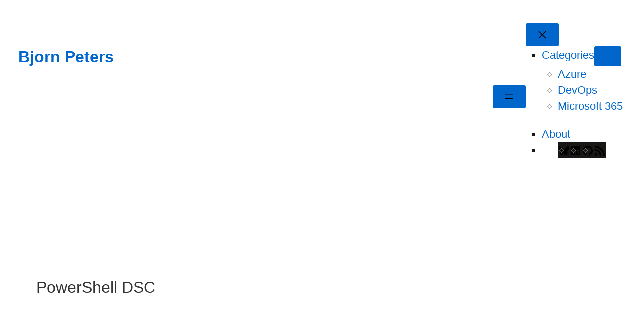

--- FILE ---
content_type: text/css
request_url: https://bjornpeters.com/wp-content/litespeed/ucss/da29c6c2aa80a64097f76a1744b0eed7.css?ver=52ea3
body_size: 2801
content:
:root{--coblocks-spacing--0:0;--coblocks-spacing--1:.5em;--coblocks-spacing--2:1em;--coblocks-spacing--3:1.5em;--coblocks-spacing--4:2em;--coblocks-spacing--5:2.5em;--coblocks-spacing--6:3em;--coblocks-spacing--7:3.5em;--coblocks-spacing--8:4em;--coblocks-spacing--9:4.5em;--coblocks-spacing--10:7em}html{min-height:100vh;font-family:-apple-system,BlinkMacSystemFont,"Segoe UI",Roboto,Oxygen-Sans,Ubuntu,Cantarell,"Helvetica Neue",sans-serif;font-size:16px;font-style:normal;font-weight:400;line-height:1.7;letter-spacing:0;text-transform:none}html *{border-color:rgba(0,0,0,.1)}html *,html :after,html :before{box-sizing:border-box}html :focus{outline:0}body{position:relative;margin:0;background-color:#fff;color:#666;min-height:100vh;overflow-wrap:break-word;word-wrap:break-word}h1,h2,p{margin:0 0 1.5rem}h1,h2,h2 a{color:#333}h2 a:focus,h2 a:hover{color:#06c}h1,h2{font-size:32px;font-style:normal;font-weight:600;line-height:1.3;letter-spacing:0;text-transform:none}h2{font-size:27px;line-height:1.4}ul{margin:0 0 1.5rem;padding-left:2rem}a{background-color:transparent;text-decoration:none;color:#06c;transition:all .25s}a:focus,a:hover{color:#333}svg{vertical-align:middle}::-moz-selection{background-color:#06c;color:#fff}::selection{background-color:#06c;color:#fff}::-webkit-input-placeholder{opacity:.75;color:inherit}::-moz-placeholder{opacity:.75;color:inherit}:-ms-input-placeholder{opacity:.75;color:inherit}::-ms-input-placeholder{opacity:.75;color:inherit}.button,a.button,button,input[type=submit]{display:inline-block;cursor:pointer;-webkit-appearance:none;-moz-appearance:none;appearance:none;padding:10px 20px;border-width:1px;border-style:solid;border-radius:3px;color:#fff;background-color:#06c;border-color:#06c;font-family:inherit;font-size:1rem;font-style:normal;font-weight:600;line-height:normal;letter-spacing:0;text-transform:none;text-align:center;transition:all .25s}.button:focus,.button:hover,a.button:focus,a.button:hover,button:focus,button:hover,input[type=submit]:focus,input[type=submit]:hover{color:#fff;background-color:#004c99;border-color:#004c99}input[type=search]{display:inline-block;max-width:100%;-webkit-appearance:none;-moz-appearance:none;appearance:none;transition:all .25s;padding:10px 12px;border-width:1px;border-style:solid;border-color:inherit;border-radius:3px;color:inherit;background-color:#fff;font-family:inherit;font-size:inherit;font-style:inherit;font-weight:inherit;line-height:normal;letter-spacing:inherit;text-transform:inherit;vertical-align:middle}input[type=search]:focus{border-color:#666}.screen-reader-text{border:0;clip:rect(1px,1px,1px,1px);-webkit-clip-path:inset(50%);clip-path:inset(50%);height:1px;margin:-1px;overflow:hidden;padding:0;position:absolute!important;width:1px;word-wrap:normal!important;transition:none}.screen-reader-text:focus{background-color:#eee;clip:auto!important;-webkit-clip-path:none;clip-path:none;color:#444;display:block;font-size:1em;height:auto;left:5px;line-height:normal;padding:15px 23px 14px;text-decoration:none;top:5px;width:auto;z-index:100000}.suki-text-align-left{text-align:left}.suki-text-align-center{text-align:center}.suki-font-smoothing-1{-webkit-font-smoothing:antialiased;-moz-osx-font-smoothing:grayscale}.h1{font-size:32px;font-style:normal;font-weight:600;line-height:1.3;letter-spacing:0;text-transform:none}.h1,.h1 a{color:#333}.h1 a:focus,.h1 a:hover{color:#06c}.search-form{display:block;position:relative;max-width:100%}.search-form .suki-search-icon{position:absolute;top:50%;left:0;margin:-.5em 0 0 .75em}.search-form .search-field{width:100%;padding-left:2.5em}.search-form>label+input[type=submit]{display:none}button.suki-toggle{border:0;border-radius:0;margin:0;padding:0;width:auto;overflow:visible;background:0 0;font:inherit;line-height:inherit;text-align:inherit;cursor:pointer;-webkit-appearance:none;color:#06c}button.suki-toggle:hover{outline:0}button.suki-toggle:focus,button.suki-toggle:hover{background:inherit;color:#333}.menu,.sub-menu,.suki-header-section-vertical ul{list-style:none;margin:0;padding:0}.suki-icon{display:inline-block;width:1em;height:1em;line-height:1;text-align:center;vertical-align:middle}.suki-icon svg{display:inline-block;width:100%;height:100%;vertical-align:top}.suki-icon svg:not([stroke-width]){stroke-width:0}.suki-icon svg:not([stroke]){stroke:currentColor}.suki-icon svg:not([fill]){fill:currentColor}.suki-menu-icon{font-size:18px;vertical-align:-.1em}.page-title{font-size:32px;font-style:normal;font-weight:600;line-height:1.3;letter-spacing:0;text-transform:none}.site-main>.content-header{margin:0 0 6rem}.content-header>*{margin-bottom:1.5rem}.comment-metadata>:before{content:"•";margin:0 .5em}#canvas,#page{transition:transform .25s;transition:transform .25s,-webkit-transform .25s}#canvas{min-height:100vh;overflow:hidden}#page{position:relative;background-color:#fff}.suki-popup{position:fixed;z-index:100;top:0;right:0;bottom:0;left:0;opacity:0;visibility:hidden;transition:opacity .25s,visibility 0s .25s}.suki-popup-background{position:absolute;top:0;right:0;bottom:0;left:0;background-color:rgba(0,0,0,.5);color:#fff}.suki-popup-content{position:relative}.suki-wrapper{margin-left:auto;margin-right:auto;max-width:100%;width:1140px}.suki-wrapper:after,.suki-wrapper:before{content:"";display:table}.suki-wrapper:after{clear:both}.suki-content,.suki-section-inner,.suki-wrapper{position:relative}.suki-content-inner{padding:80px 20px}.suki-content-row>*{width:100%}.content-area{-ms-flex:1 0;flex:1 0;min-width:0}.sidebar.suki-sidebar-widgets-mode-merged .sidebar-inner,.site-main{border-width:0;border-style:solid}.site-main>:last-child{margin-bottom:0}.sidebar{-ms-flex:0 0;flex:0 0;-ms-flex-preferred-size:25%;flex-basis:25%}.suki-content-layout-right-sidebar .sidebar{margin-left:60px}.sidebar .widget{margin-bottom:40px}.site-header{position:relative;z-index:99}.site-title{margin:0}.site-title .suki-menu-item-link{position:relative;display:inline-block}.suki-logo{display:block;transition:color .25s}.suki-header-main,.suki-header-menu .suki-menu-item-link{position:relative;display:block}.suki-header-menu .suki-menu-item-title{position:relative}.suki-header-search-bar .search-form{display:inline-block;width:300px}.suki-header-search-dropdown .sub-menu{padding:0!important;width:300px}.suki-header-search-dropdown .search-field{padding:1em 1em 1em 2.5em;background-color:transparent;color:inherit;border-width:0}.suki-header-search-dropdown .search-field:focus{background-color:transparent;color:inherit}.suki-header-social li.menu-item{margin:0 .75em 0 0}.suki-header-social li.menu-item:last-of-type{margin-right:0}.suki-header-mobile{display:none}.suki-header-section{position:relative}.suki-header-section .suki-wrapper{height:100%}.suki-header-section .suki-section-inner{height:inherit;transition:background-color .25s,border-color .25s,color .25s,box-shadow .25s}.suki-header-row{display:-ms-flexbox;display:flex;-ms-flex-pack:justify;justify-content:space-between;white-space:nowrap;height:100%;margin:0-12px}.suki-header-column,.suki-header-column>*{display:-ms-flexbox;display:flex;height:100%;max-width:100%}.suki-header-column>*{-ms-flex-align:center;align-items:center;-ms-flex-pack:inherit;justify-content:inherit;padding:0 12px}.suki-header-main-bar-left,.suki-header-mobile-main-bar-left{-ms-flex:1 0 auto;flex:1 0 auto;-ms-flex-pack:start;justify-content:flex-start}.suki-header-main-bar-right,.suki-header-mobile-main-bar-right{-ms-flex:1 0 auto;flex:1 0 auto;-ms-flex-pack:end;justify-content:flex-end}.suki-header-section .menu{-ms-flex-pack:inherit;justify-content:inherit}.suki-header-section .menu,.suki-header-section .menu>.menu-item{display:-ms-flexbox;display:flex;-ms-flex-align:center;align-items:center;height:100%}.suki-header-section .menu .sub-menu{position:absolute;z-index:2;top:100%;padding:1em;max-width:var(--suki--content-width);border-width:1px;border-style:solid;box-shadow:0 2px 10px rgba(0,0,0,.05);visibility:hidden;opacity:0;transition:opacity .25s,visibility 0s .25s;overflow-y:auto}.suki-header-section .menu .sub-menu :not(.button){border-color:inherit}.suki-header-section .suki-header-menu{padding:0!important}.suki-header-section .suki-header-menu .menu-item{padding:0 12px}.suki-header-section .menu>.menu-item .sub-menu{background-color:#fff}.suki-header-section .suki-toggle,.suki-header-section a:not(.button),.suki-header-section-vertical a:not(.button){color:#333;background-color:transparent}.suki-header-section .suki-toggle:focus,.suki-header-section .suki-toggle:hover,.suki-header-section a:not(.button):focus,.suki-header-section a:not(.button):hover,.suki-header-section-vertical a:not(.button):focus,.suki-header-section-vertical a:not(.button):hover{color:#06c}.suki-header-section .suki-header-menu>.menu>.menu-item>.suki-menu-item-link:focus:after,.suki-header-section .suki-header-menu>.menu>.menu-item>.suki-menu-item-link:hover:after{background-color:rgba(0,0,0,.1)}.suki-header-main-bar{height:80px}.suki-header-main-bar-inner{border-width:0;border-style:solid;padding:0 20px}.suki-header-mobile-main-bar{height:60px}.suki-header-mobile-main-bar-inner{border-width:0;border-style:solid;padding:0 20px}.suki-header-section-vertical{height:100%;overflow-y:auto}.suki-header-section-vertical,.suki-header-section-vertical-column,.suki-header-section-vertical-row{display:-ms-flexbox;display:flex;-ms-flex-direction:column;flex-direction:column}.suki-header-section-vertical-column{-ms-flex-pack:justify;justify-content:space-between;max-width:100%;-ms-flex:1;flex:1}.suki-header-section-vertical-row{width:100%}.suki-header-section-vertical .suki-header-menu .menu-item{position:relative;display:-ms-flexbox;display:flex;-ms-flex-wrap:wrap;flex-wrap:wrap}.suki-header-section-vertical .suki-header-menu .suki-menu-item-link{padding:.5em 0}.suki-header-section-vertical .suki-header-social li{display:inline-block}.suki-header-section-vertical .suki-header-social li:first-child,.suki_widget_social .suki-widget-social a:first-child{margin-left:0}.suki-header-section-vertical .suki-header-social li:last-child{margin-right:0}.suki-header-mobile-vertical{display:none}.suki-header-mobile-vertical-bar{position:absolute;top:0;bottom:0;max-width:calc(100% - 4rem);width:300px;padding:30px;overflow-y:auto;background-color:#fff;transition:transform .25s;transition:transform .25s,-webkit-transform .25s}.suki-header-mobile-vertical-position-left .suki-header-mobile-vertical-bar{left:0;-webkit-transform:translate(-100%,0);transform:translate(-100%,0)}.suki-header-mobile-vertical-bar .suki-header-section-vertical-column{margin:-12px 0}.suki-header-mobile-vertical-bar .suki-header-section-vertical-row>*{padding:12px 0}.suki-header-menu>.menu>.menu-item>.suki-menu-item-link{display:-ms-flexbox;display:flex;-ms-flex-align:center;align-items:center;height:100%}.suki-header-menu>.menu>.menu-item>.suki-menu-item-link:before{content:"";position:absolute;transition:all .25s}.suki-header-menu>.menu>.menu-item>.suki-menu-item-link:focus:before,.suki-header-menu>.menu>.menu-item>.suki-menu-item-link:hover:before{background-color:rgba(0,0,0,.05)}.suki-header-menu-highlight-none .suki-header-menu>.menu>.menu-item>.suki-menu-item-link{height:auto}.suki-header-menu-highlight-none .suki-header-menu>.menu>.menu-item>.suki-menu-item-link:before{display:none}.suki-footer-widgets-bar-inner{background-color:rgba(0,0,0,.05);border-width:0;border-style:solid;padding:60px 20px}.suki-footer-widgets-bar .widget{margin-bottom:40px}.suki-footer-widgets-bar-row{display:-ms-flexbox;display:flex;-ms-flex-align:start;align-items:flex-start;-ms-flex-wrap:wrap;flex-wrap:wrap;margin-left:-15px;margin-right:-15px;margin-bottom:-40px}.suki-footer-widgets-bar-column{width:100%;padding:0 15px}.suki-footer-widgets-bar-columns-3 .suki-footer-widgets-bar-column{width:33.333%}.suki-footer-bottom-bar-inner{background-color:rgba(0,0,0,.05);border-width:0;border-style:solid;padding:25px 20px}.suki-footer-bottom-bar-row{display:-ms-flexbox;display:flex;-ms-flex-align:start;align-items:flex-start;-ms-flex-pack:justify;justify-content:space-between;margin:0-12px;white-space:nowrap}.suki-footer-bottom-bar-column,.suki-footer-bottom-bar-column>*{display:-ms-flexbox;display:flex;max-width:100%}.suki-footer-bottom-bar-column>*{padding:0 12px}.suki-footer-bottom-bar-left{-ms-flex:1 1 auto;flex:1 1 auto;-ms-flex-pack:start;justify-content:flex-start}.suki-footer-row-with-center>.suki-footer-bottom-bar-left,.suki-footer-row-with-center>.suki-footer-bottom-bar-right{-ms-flex-preferred-size:0;flex-basis:0}.suki-footer-bottom-bar-center{-ms-flex-pack:center;justify-content:center}.suki-footer-bottom-bar-right{-ms-flex:1 1 auto;flex:1 1 auto;-ms-flex-pack:end;justify-content:flex-end}.entry.entry-layout-default{margin-bottom:6rem}.entry-wrapper{border-width:0;border-style:solid}.entry-wrapper>:first-child{margin-top:0}.entry-wrapper>:last-child{margin-bottom:0}.entry-title{margin:0 0 1rem;font-size:32px;font-style:normal;font-weight:600;line-height:1.3;letter-spacing:0;text-transform:none}.entry-meta{font-size:.85em;line-height:1.7;margin:0 0 .5em}.entry-meta,.entry-meta a{color:inherit}.entry-meta a:focus,.entry-meta a:hover{color:#06c}.entry-footer .entry-meta{padding-top:1em;border-top-width:1px;border-top-style:solid}a.more-link{white-space:nowrap}.entry-header{margin:0 0 2rem}.entry-header>:first-child{margin-top:0}.entry-header>:last-child{margin-bottom:0}.entry-content{margin:2rem 0}.entry-content:after,.entry-content:before{content:"";display:table}.entry-content:after{clear:both}.entry-footer>:first-child{margin-top:0}.entry-content>:last-child,.entry-footer>:last-child,.sidebar .widget:last-child,.widget_recent_entries li:last-child,.widget_text .textwidget>:last-child{margin-bottom:0}.entry-content>*{margin-bottom:1.5rem}.has-drop-cap:not(:focus):after{display:none}.widget{position:relative;margin-bottom:40px;overflow:hidden}.widget-title{margin:0 0 1.25rem;font-size:22px;font-style:normal;font-weight:600;line-height:1.5;letter-spacing:0;text-transform:none;color:#333}.suki-widget-title-decoration-border-bottom .widget-title{border-bottom-width:1px;border-bottom-style:solid;padding-bottom:.25em}.suki-widget-title-alignment-left .widget-title{text-align:left}.widget_categories ul,.widget_nav_menu ul,.widget_recent_entries ul{position:relative;list-style:none;padding:0;margin:0}.widget_categories li,.widget_nav_menu li{margin-top:.25em}.widget_recent_entries li{margin-bottom:1em}.suki_widget_social .suki-widget-social{font-size:1.25em}.suki_widget_social .suki-widget-social a{margin-left:.5em}@media screen and (min-width:1024px){.suki-content-row{display:-ms-flexbox;display:flex}}@media screen and (max-width:1023.9px){.content-area{width:auto!important;margin:0!important}.sidebar{-ms-flex-preferred-size:100%!important;flex-basis:100%!important;margin:4em 0 0!important}.suki-header-main{display:none}.suki-header-mobile,.suki-header-mobile-vertical{display:block}.suki-footer-widgets-bar-columns-3 .suki-footer-widgets-bar-column{width:33.333%}.suki-footer-bottom-bar-row{-ms-flex-wrap:wrap;flex-wrap:wrap;white-space:normal;margin-bottom:-1em}.suki-footer-bottom-bar-column{width:100%;margin:0 0 1em;-ms-flex-pack:center!important;justify-content:center!important;text-align:center}}@media screen and (max-width:499.9px){.suki-footer-widgets-bar-columns-3 .suki-footer-widgets-bar-column{width:100%}}